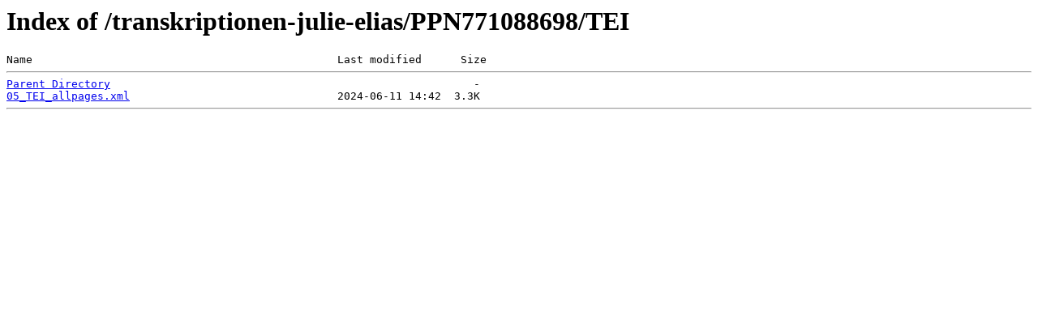

--- FILE ---
content_type: text/html;charset=UTF-8
request_url: https://labcontent.sbb.berlin/transkriptionen-julie-elias/PPN771088698/TEI/
body_size: 290
content:
<!DOCTYPE HTML PUBLIC "-//W3C//DTD HTML 3.2 Final//EN">
<html>
 <head>
  <title>Index of /transkriptionen-julie-elias/PPN771088698/TEI</title>
 </head>
 <body>
<h1>Index of /transkriptionen-julie-elias/PPN771088698/TEI</h1>
<pre>Name                                               Last modified      Size  <hr><a href="/transkriptionen-julie-elias/PPN771088698/">Parent Directory</a>                                                        -   
<a href="05_TEI_allpages.xml">05_TEI_allpages.xml</a>                                2024-06-11 14:42  3.3K  
<hr></pre>
</body></html>
